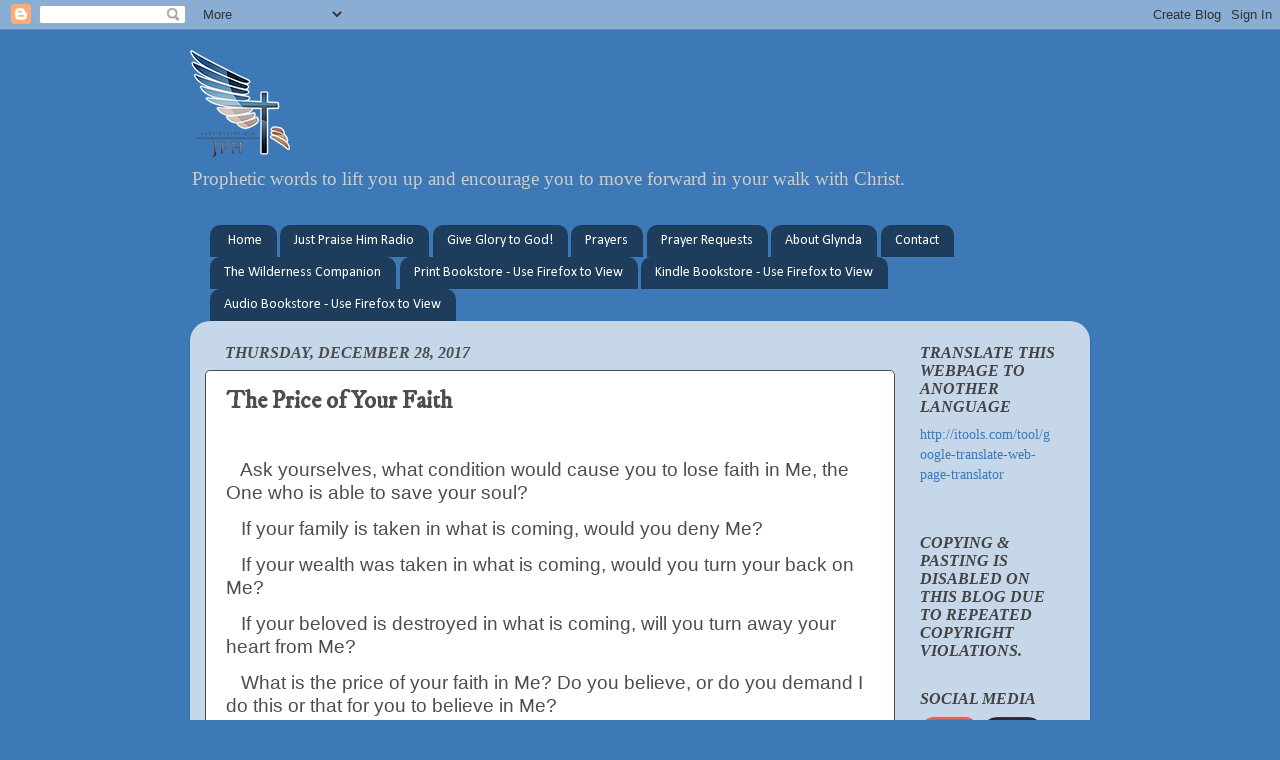

--- FILE ---
content_type: text/html; charset=utf-8
request_url: https://disqus.com/embed/comments/?base=default&f=www-wingsofprophecy-com&t_u=https%3A%2F%2Fwingsofprophecy.blogspot.com%2F2017%2F12%2Fthe-price-of-your-faith.html&t_d=Just%20Praise%20Him%3A%20The%20Price%20of%20Your%20Faith&t_t=Just%20Praise%20Him%3A%20The%20Price%20of%20Your%20Faith&s_o=default
body_size: 7348
content:
<!DOCTYPE html>

<html lang="en" dir="ltr" class="not-supported type-">

<head>
    <title>Disqus Comments</title>

    
    <meta name="viewport" content="width=device-width, initial-scale=1, maximum-scale=1, user-scalable=no">
    <meta http-equiv="X-UA-Compatible" content="IE=edge"/>

    <style>
        .alert--warning {
            border-radius: 3px;
            padding: 10px 15px;
            margin-bottom: 10px;
            background-color: #FFE070;
            color: #A47703;
        }

        .alert--warning a,
        .alert--warning a:hover,
        .alert--warning strong {
            color: #A47703;
            font-weight: bold;
        }

        .alert--error p,
        .alert--warning p {
            margin-top: 5px;
            margin-bottom: 5px;
        }
        
        </style>
    
    <style>
        
        html, body {
            overflow-y: auto;
            height: 100%;
        }
        

        #error {
            display: none;
        }

        .clearfix:after {
            content: "";
            display: block;
            height: 0;
            clear: both;
            visibility: hidden;
        }

        
    </style>

</head>
<body>
    

    
    <div id="error" class="alert--error">
        <p>We were unable to load Disqus. If you are a moderator please see our <a href="https://docs.disqus.com/help/83/"> troubleshooting guide</a>. </p>
    </div>

    
    <script type="text/json" id="disqus-forumData">{"session":{"canModerate":false,"audienceSyncVerified":false,"canReply":true,"mustVerify":false,"recaptchaPublicKey":"6LfHFZceAAAAAIuuLSZamKv3WEAGGTgqB_E7G7f3","mustVerifyEmail":false},"forum":{"aetBannerConfirmation":null,"founder":"223546215","twitterName":"wingsprophecy","commentsLinkOne":"1 Comment","guidelines":null,"disableDisqusBrandingOnPolls":false,"commentsLinkZero":"0 Comments","disableDisqusBranding":false,"id":"www-wingsofprophecy-com","badges":[{"target":0,"forum":4555389,"image":"https://uploads.disquscdn.com/images/7940b495e57840e0c94b55fd98458b9a1e3e95392247e6f10b8c2e9b7651ac6b.png","criteria":"MANUAL","id":2064,"name":"Frequently Upvoted"},{"target":100,"forum":4555389,"image":"https://uploads.disquscdn.com/images/c0443a861afb652892c6747e5a4844bd5c0763fe642c0a0a6c1634ff2ce82770.png","criteria":"COMMENTS","id":2065,"name":"100 Comments Club"},{"target":0,"forum":4555389,"image":"https://uploads.disquscdn.com/images/82fd48aebdecd7042d196a493c821a194a3775a4e2fd0d79ab9ff2a990d60acd.png","criteria":"MANUAL","id":2066,"name":"Discussion Starter"},{"target":0,"forum":4555389,"image":"https://uploads.disquscdn.com/images/b39494e634e9201f1a62ff455236b1187381da1e960536de1a3ab51c284bca84.png","criteria":"MANUAL","id":2067,"name":"Kind Commenter"},{"target":0,"forum":4555389,"image":"https://uploads.disquscdn.com/images/1562ebec54ec5dc54311146b158be8cdafb16861bee93b7b15c4f149b83bb29d.png","criteria":"MANUAL","id":2068,"name":"Moderator"},{"target":0,"forum":4555389,"image":"https://uploads.disquscdn.com/images/eced3f11253d8ca16e2a9dd3a2a13274067f5cabd549ffbd5ce1a2b078a61b04.png","criteria":"MANUAL","id":2069,"name":"Expert"}],"category":"Culture","aetBannerEnabled":false,"aetBannerTitle":null,"raw_guidelines":null,"initialCommentCount":null,"votingType":1,"daysUnapproveNewUsers":null,"installCompleted":false,"createdAt":"2016-09-17T18:10:31.184662","moderatorBadgeText":"No: links,degrading,arguing, be polite","commentPolicyText":"No hating or degrading of others. No links. No adverts. No random verses or copyrighted matl. ","aetEnabled":false,"channel":null,"sort":4,"description":null,"organizationHasBadges":true,"newPolicy":true,"raw_description":null,"customFont":null,"language":"en","adsReviewStatus":1,"commentsPlaceholderTextEmpty":null,"daysAlive":0,"forumCategory":{"date_added":"2016-01-28T01:54:31","id":3,"name":"Culture"},"linkColor":null,"colorScheme":"auto","pk":"4555389","commentsPlaceholderTextPopulated":null,"permissions":{},"commentPolicyLink":null,"aetBannerDescription":null,"favicon":{"permalink":"https://disqus.com/api/forums/favicons/www-wingsofprophecy-com.jpg","cache":"//a.disquscdn.com/1759427398/images/favicon-default.png"},"name":"www.justpraisehim.today","commentsLinkMultiple":"{num} Comments","settings":{"threadRatingsEnabled":false,"adsDRNativeEnabled":false,"behindClickEnabled":false,"disable3rdPartyTrackers":false,"adsVideoEnabled":false,"adsProductVideoEnabled":false,"adsPositionPollEnabled":false,"adsPositionTopEnabled":false,"ssoRequired":false,"unapproveLinks":true,"adsPositionRecommendationsEnabled":false,"linkAffiliationEnabled":true,"adsProductLinksThumbnailsEnabled":false,"adsProductStoriesEnabled":false,"organicDiscoveryEnabled":true,"adsProductDisplayEnabled":false,"adsProductLinksEnabled":false,"audienceSyncEnabled":false,"threadReactionsEnabled":false,"adsEnabled":false,"disableSocialShare":false,"allowAnonPost":false,"hasCustomAvatar":false,"sidebarEnabled":false,"adultContent":false,"allowAnonVotes":false,"gifPickerEnabled":false,"mustVerify":true,"badgesEnabled":true,"mustVerifyEmail":true,"unapproveNewUsersEnabled":false,"mediaembedEnabled":false,"userIdentityDisabled":false,"adsPositionBottomEnabled":false,"discoveryLocked":false,"validateAllPosts":true,"adsSettingsLocked":false,"isVIP":false,"adsPositionInthreadEnabled":false},"organizationId":3396986,"typeface":"auto","url":"http://wingsofprophecy.blogspot.com","daysThreadAlive":0,"avatar":{"small":{"permalink":"https://disqus.com/api/forums/avatars/www-wingsofprophecy-com.jpg?size=32","cache":"//a.disquscdn.com/1759427398/images/noavatar32.png"},"large":{"permalink":"https://disqus.com/api/forums/avatars/www-wingsofprophecy-com.jpg?size=92","cache":"//a.disquscdn.com/1759427398/images/noavatar92.png"}},"signedUrl":"http://disq.us/?url=http%3A%2F%2Fwingsofprophecy.blogspot.com&key=Zl8V6b1SPLUW3GV-r7J_pg"}}</script>

    <div id="postCompatContainer"><div class="comment__wrapper"><div class="comment__name clearfix"><img class="comment__avatar" src="//a.disquscdn.com/1759427398/images/noavatar92.png" width="32" height="32" /><strong><a href="">Michael Elder</a></strong> &bull; 7 years ago
        </div><div class="comment__content"><p>wow Glenda, these last couple on faith are almost painful to read.  it's one thing to read about wars and famine and even death....we all know those things are beyond are ability to fully be prepared for (mentally)...but we also accept it's coming and part of the end times.  These faith questions have me REALLY thinking.  honestly, i'm not so sure I'm not putting demands and expectations on God...and if they're not met, as He points out, i'm wondering if i'll cave in (turn from Him in disappointment, even anger).  Job comes to mind...."if God slay me...."....always marveled at that level of faith and trust.  God is saying thru you we ALL need to be jobs, in that regard.  and i'm thinking  i have some praying and fasting to do......  just being honest.  but....i'm thankful for these messages...i'd rather realize now, and not when it's hitting the fan.  thanks Glenda.  multiplied blessings and shalom to you.</p></div></div><div class="comment__wrapper"><div class="comment__name clearfix"><img class="comment__avatar" src="https://c.disquscdn.com/uploads/users/22354/6215/avatar92.jpg?1474247807" width="32" height="32" /><strong><a href="">Glynda Lomax</a></strong> &bull; 7 years ago
        </div><div class="comment__content"><p>Michael, I agree with you - and these words from Him should make us ALL look at our hearts and consider..."What if.... What if the worst happened...???"  Will we still call Him Lord? Because if we deny Him here, He will deny us there, and then there is nothing to look forward to but an eternity of being tortured by Satan and his demons.  Thanks for posting, Michael!</p></div></div><div class="comment__wrapper"><div class="comment__name clearfix"><img class="comment__avatar" src="https://c.disquscdn.com/uploads/users/11773/7633/avatar92.jpg?1407735987" width="32" height="32" /><strong><a href="">Bonnie J Foster</a></strong> &bull; 7 years ago
        </div><div class="comment__content"><p>I made the Lord a promise a long time ago that no matter what I go through I won't ever let Him go. I have been through some really hard things in my life. I've never been rich so I've nothing to loose. Even if I became rich I know what it is to be poor so it wouldn't change me. I was married for 26 years and that got destroyed so I know what it is to have loved and then lost. I miscarried my first child. Three grandchildren have been miscarried. I've lost two good friends recently. I lost two uncles back to back and my aunt their sister the year before. The death of Kim Clement really floored me. I went through many abuses. I am dealing with a physical illness. I could go on but I won't. The point is, I won't let God go. I've been through so much and held on to Him through so much. He went through so much for me long before I was even thought of so how could I turn my back on Him? I couldn't.</p></div></div><div class="comment__wrapper"><div class="comment__name clearfix"><img class="comment__avatar" src="https://c.disquscdn.com/uploads/users/24558/7536/avatar92.jpg?1645670840" width="32" height="32" /><strong><a href="">Alain Touchette</a></strong> &bull; 7 years ago
        </div><div class="comment__content"><p>i am happy and honoured to EASILY answer these questions... i have no family, no wealth(i never had any money and i do not like money) and i do not have beloved! Next questions please. NOTHING will ever make me doubts my faith in You Lord, Nothing Ever, end of discussions.</p></div></div><div class="comment__wrapper"><div class="comment__name clearfix"><img class="comment__avatar" src="https://c.disquscdn.com/uploads/users/10219/4766/avatar92.jpg?1561397668" width="32" height="32" /><strong><a href="">Larry Marquez</a></strong> &bull; 7 years ago
        </div><div class="comment__content"><p>I think these three passages relate to this.</p><p>" Who can speak and have it happen if the Lord has not decreed it?  Is it not from the mouth of the Most High that both calamities and good things come?  Why should the living complain when punished for their sins?  Let us examine our ways and test them, and let us return to the Lord .  Let us lift up our hearts and our hands to God in heaven, and say:  “We have sinned and rebelled and you have not forgiven.  “You have covered yourself with anger and pursued us; you have slain without pity.  You have covered yourself with a cloud so that no prayer can get through.  You have made us scum and refuse among the nations.  “All our enemies have opened their mouths wide against us.  We have suffered terror and pitfalls, ruin and destruction.”  Streams of tears flow from my eyes because my people are destroyed.  My eyes will flow unceasingly, without relief,  until the Lord looks down from heaven and sees.  What I see brings grief to my soul because of all the women of my city. "<br>Lamentations 3:37‭-‬51 NIV</p><p>" Though he brings grief, he will show compassion, so great is his unfailing love.  For he does not willingly bring affliction or grief to anyone."<br>Lamentations 3:32‭-‬33 NIV</p><p>" it is good to wait quietly for the salvation of the Lord .  Let him sit alone in silence, for the Lord has laid it on him."<br>Lamentations 3:26‭, ‬28 NIV</p></div></div><div class="comment__wrapper"><div class="comment__name clearfix"><img class="comment__avatar" src="https://c.disquscdn.com/uploads/users/22354/6215/avatar92.jpg?1474247807" width="32" height="32" /><strong><a href="">Glynda Lomax</a></strong> &bull; 7 years ago
        </div><div class="comment__content"><p>Thanks for posting these verses, Larry, they definitely do relate to this word!</p></div></div><div class="comment__wrapper"><div class="comment__name clearfix"><img class="comment__avatar" src="https://c.disquscdn.com/uploads/users/10219/4766/avatar92.jpg?1561397668" width="32" height="32" /><strong><a href="">Larry Marquez</a></strong> &bull; 7 years ago
        </div><div class="comment__content"><p>A couple things.</p><p>The first thing  is I was trying to seek God if I'm supposed to marry that Pakistan Woman, while listening to the bible. Then I think I heard this inside voice or thought popped in my head. "Could you forgive a person that raped your wife?" After a while I decided to go to bed and had two dreams.</p><p>Some things that stood out were a pink/dark purple smily face with the words congrats and number nine next to it. Kind of similar to nine likes on facebook. So I received those faces from nine different people. I  saw the face while on a forum on a computer. The webpage was all white. I know in the dream I was thinking how did these people know if I haven't told them yet?</p><p>Second thing is I was trying to stop this young couple from using stolen money. They dropped some of it and I was stopping them from getting it back.  Eventually one of my mangers from work showed up and was checking on what we were doing. Then that part of the dream transitioned or ended.</p><p>Now the last part of the second dream was me at work. The part before that though was really weird. I had a dream I was outside this big building and there was snow outside. So I went inside the building. Inside was Kim Jong Un. He was in busted metal closet with broken stuff and I think there was small water damage inside there.  I was trying to see if he was still alive, but was kind of scared to check. He eventually fell out of that closet onto the floor.  I knew in my mind he was scared to get up because if he did he would be arrested/captured. Then me and other people were watching to see if he would get up. Eventually people would try to get near him to mess with him. Then I would imagine him getting up and using them as a hostage, but it never a actually happened. One of the people that messed with him was a baby or older kid.</p><p>After that part all of a sudden he got really skinny like he hadn't in a long time. Then the dream transitioned to me working at Walmart I think.</p><p>Note: Just looked up the number 9 Bibical meaning in google and this preview link came up. When I clicked on the link it also gave what number nine means from non bible view points.</p><p>" Biblical numerology of number 9 is the finality or the judgement. It is generally when at the time of judging a person and his works. Also, number 9 is used to define the perfect movement of God. The biblical number 9 is a number of patience. ... It is also the number of those who accomplish the divine will. " - source from Astrovera preview from Google</p></div></div><div class="comment__wrapper"><div class="comment__name clearfix"><img class="comment__avatar" src="https://c.disquscdn.com/uploads/users/26260/3118/avatar92.jpg?1675095832" width="32" height="32" /><strong><a href="">MWilliams</a></strong> &bull; 7 years ago
        </div><div class="comment__content"><p>Can someone help me with this dream....<br>Yesterday I dreamed I walked into a building. To the right was an elevator with a woman waiting. I only saw her from the back. I chose the stairs. When I got up the first flight of steps, a hand grabbed my arm. I looked at the hand then down the flight of steps and realized the hand was attached to arm that extended all the way down the step and possibly around the corner.  I thought the hand belonged to the woman who was at the elevator down the flight of steps! When I realized this I felt fear. Then immediately a broad shadowy male figure appeared on the steps and started coming toward me, floating like a spirit. Then I woke up.<br>I think this dream is demonic, or reveals a demonic agenda. My initial impression was that Satan was trying to use something from my past to keep me from going higher in God. ( I had made it up the first flight of steps when the hand grabbed me). The shadowy male figure was broad and wide, floated like a spirit. When I felt fear he appeared. My impression was the fear opened the door to a strongman spirit. I think Satan will try to use something from my past to cause me to fear to build a stronghold, to allow a strongman demon to attach to me. I don't understand what this would be from my past or what the women represented. She looked like an older woman, impression I got. But I don't even know if this an accurate assessment of the dream. Please help if able...thanks in advance!<br>I will also mention before I fell asleep I was reading Gods Generals Martyrs and praying about God taking away fear of death, torture, loved ones dying. In response to what's coming in the future. I have some fear and reservation that I am trying to overcome. just wanted to mention also why I was posting this on this forum. due to the original subject matter of the post.</p></div></div><div class="comment__wrapper"><div class="comment__name clearfix"><img class="comment__avatar" src="//a.disquscdn.com/1759427398/images/noavatar92.png" width="32" height="32" /><strong><a href="">Guest</a></strong> &bull; 7 years ago
        </div><div class="comment__content"></div></div><div class="comment__wrapper"><div class="comment__name clearfix"><img class="comment__avatar" src="https://c.disquscdn.com/uploads/users/26260/3118/avatar92.jpg?1675095832" width="32" height="32" /><strong><a href="">MWilliams</a></strong> &bull; 7 years ago
        </div><div class="comment__content"><p>Thank you tejb and Adam for your responses. They have very helpful!</p></div></div><div class="comment__wrapper"><div class="comment__name clearfix"><img class="comment__avatar" src="//a.disquscdn.com/1759427398/images/noavatar92.png" width="32" height="32" /><strong><a href="">Guest</a></strong> &bull; 7 years ago
        </div><div class="comment__content"></div></div><div class="comment__wrapper"><div class="comment__name clearfix"><img class="comment__avatar" src="https://c.disquscdn.com/uploads/users/26260/3118/avatar92.jpg?1675095832" width="32" height="32" /><strong><a href="">MWilliams</a></strong> &bull; 7 years ago
        </div><div class="comment__content"><p>Thanks@Adam</p></div></div></div>


    <div id="fixed-content"></div>

    
        <script type="text/javascript">
          var embedv2assets = window.document.createElement('script');
          embedv2assets.src = 'https://c.disquscdn.com/embedv2/latest/embedv2.js';
          embedv2assets.async = true;

          window.document.body.appendChild(embedv2assets);
        </script>
    



    
</body>
</html>


--- FILE ---
content_type: application/javascript; charset=UTF-8
request_url: https://www-wingsofprophecy-com.disqus.com/count-data.js?2=https%3A%2F%2Fwingsofprophecy.blogspot.com%2F2017%2F12%2Fthe-price-of-your-faith.html
body_size: 312
content:
var DISQUSWIDGETS;

if (typeof DISQUSWIDGETS != 'undefined') {
    DISQUSWIDGETS.displayCount({"text":{"and":"and","comments":{"zero":"0 Comments","multiple":"{num} Comments","one":"1 Comment"}},"counts":[{"id":"https:\/\/wingsofprophecy.blogspot.com\/2017\/12\/the-price-of-your-faith.html","comments":10}]});
}

--- FILE ---
content_type: text/plain
request_url: https://www.google-analytics.com/j/collect?v=1&_v=j102&a=1275238364&t=pageview&_s=1&dl=https%3A%2F%2Fwingsofprophecy.blogspot.com%2F2017%2F12%2Fthe-price-of-your-faith.html&ul=en-us%40posix&dt=Just%20Praise%20Him%3A%20The%20Price%20of%20Your%20Faith&sr=1280x720&vp=1280x720&_u=IEBAAEABAAAAACAAI~&jid=1336844723&gjid=159175190&cid=1943016025.1764589506&tid=UA-84341399-1&_gid=1369816977.1764589506&_r=1&_slc=1&z=738446207
body_size: -454
content:
2,cG-3V73SGSCB2